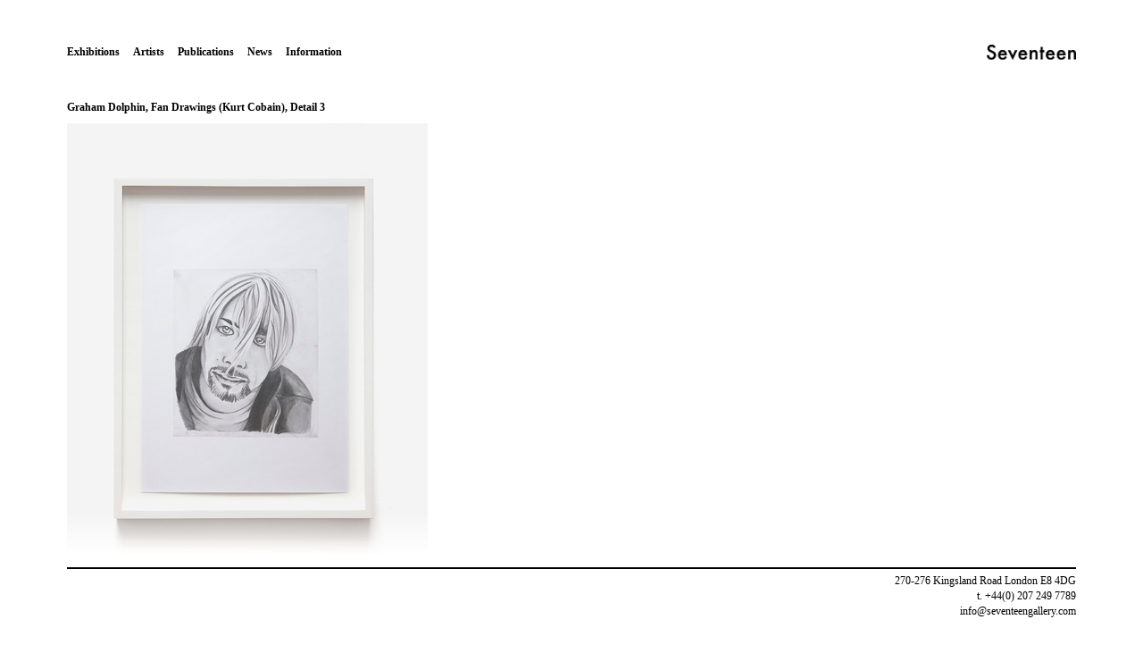

--- FILE ---
content_type: text/html; charset=UTF-8
request_url: https://www.seventeengallery.com/exhibitions/like-smoke-relates-to-fire/graham-dolphin-fan-drawings-kurt-cobain-detail-3/
body_size: 5555
content:
<!DOCTYPE html>
<html lang="en-GB" class="no-js">
<head>
<meta charset="UTF-8">
<meta name="viewport" content="width=device-width, initial-scale=1">
<link rel="profile" href="https://gmpg.org/xfn/11">
<link rel="pingback" href="https://www.seventeengallery.com/xmlrpc.php">

<script>(function(html){html.className = html.className.replace(/\bno-js\b/,'js')})(document.documentElement);</script>
<meta name='robots' content='index, follow, max-image-preview:large, max-snippet:-1, max-video-preview:-1' />

	<!-- This site is optimized with the Yoast SEO plugin v26.8 - https://yoast.com/product/yoast-seo-wordpress/ -->
	<title>Graham Dolphin, Fan Drawings (Kurt Cobain), Detail 3 - Seventeen</title>
	<link rel="canonical" href="https://www.seventeengallery.com/exhibitions/like-smoke-relates-to-fire/graham-dolphin-fan-drawings-kurt-cobain-detail-3/" />
	<meta property="og:locale" content="en_GB" />
	<meta property="og:type" content="article" />
	<meta property="og:title" content="Graham Dolphin, Fan Drawings (Kurt Cobain), Detail 3 - Seventeen" />
	<meta property="og:url" content="https://www.seventeengallery.com/exhibitions/like-smoke-relates-to-fire/graham-dolphin-fan-drawings-kurt-cobain-detail-3/" />
	<meta property="og:site_name" content="Seventeen" />
	<meta property="article:publisher" content="https://www.facebook.com/pages/Seventeen-Gallery/6746059691" />
	<meta property="og:image" content="https://www.seventeengallery.com/exhibitions/like-smoke-relates-to-fire/graham-dolphin-fan-drawings-kurt-cobain-detail-3" />
	<meta property="og:image:width" content="404" />
	<meta property="og:image:height" content="520" />
	<meta property="og:image:type" content="image/jpeg" />
	<script type="application/ld+json" class="yoast-schema-graph">{"@context":"https://schema.org","@graph":[{"@type":"WebPage","@id":"https://www.seventeengallery.com/exhibitions/like-smoke-relates-to-fire/graham-dolphin-fan-drawings-kurt-cobain-detail-3/","url":"https://www.seventeengallery.com/exhibitions/like-smoke-relates-to-fire/graham-dolphin-fan-drawings-kurt-cobain-detail-3/","name":"Graham Dolphin, Fan Drawings (Kurt Cobain), Detail 3 - Seventeen","isPartOf":{"@id":"https://www.seventeengallery.com/#website"},"primaryImageOfPage":{"@id":"https://www.seventeengallery.com/exhibitions/like-smoke-relates-to-fire/graham-dolphin-fan-drawings-kurt-cobain-detail-3/#primaryimage"},"image":{"@id":"https://www.seventeengallery.com/exhibitions/like-smoke-relates-to-fire/graham-dolphin-fan-drawings-kurt-cobain-detail-3/#primaryimage"},"thumbnailUrl":"https://www.seventeengallery.com/wp-content/uploads/2013/03/Graham-Dolphin-Fan-Drawings-Kurt-Cobain-Detail-3.jpg","datePublished":"2013-04-18T15:31:50+00:00","breadcrumb":{"@id":"https://www.seventeengallery.com/exhibitions/like-smoke-relates-to-fire/graham-dolphin-fan-drawings-kurt-cobain-detail-3/#breadcrumb"},"inLanguage":"en-GB","potentialAction":[{"@type":"ReadAction","target":["https://www.seventeengallery.com/exhibitions/like-smoke-relates-to-fire/graham-dolphin-fan-drawings-kurt-cobain-detail-3/"]}]},{"@type":"ImageObject","inLanguage":"en-GB","@id":"https://www.seventeengallery.com/exhibitions/like-smoke-relates-to-fire/graham-dolphin-fan-drawings-kurt-cobain-detail-3/#primaryimage","url":"https://www.seventeengallery.com/wp-content/uploads/2013/03/Graham-Dolphin-Fan-Drawings-Kurt-Cobain-Detail-3.jpg","contentUrl":"https://www.seventeengallery.com/wp-content/uploads/2013/03/Graham-Dolphin-Fan-Drawings-Kurt-Cobain-Detail-3.jpg","width":404,"height":520},{"@type":"BreadcrumbList","@id":"https://www.seventeengallery.com/exhibitions/like-smoke-relates-to-fire/graham-dolphin-fan-drawings-kurt-cobain-detail-3/#breadcrumb","itemListElement":[{"@type":"ListItem","position":1,"name":"Home","item":"https://www.seventeengallery.com/"},{"@type":"ListItem","position":2,"name":"Like smoke relates to fire","item":"https://www.seventeengallery.com/exhibitions/like-smoke-relates-to-fire/"},{"@type":"ListItem","position":3,"name":"Graham Dolphin, Fan Drawings (Kurt Cobain), Detail 3"}]},{"@type":"WebSite","@id":"https://www.seventeengallery.com/#website","url":"https://www.seventeengallery.com/","name":"Seventeen","description":"","potentialAction":[{"@type":"SearchAction","target":{"@type":"EntryPoint","urlTemplate":"https://www.seventeengallery.com/?s={search_term_string}"},"query-input":{"@type":"PropertyValueSpecification","valueRequired":true,"valueName":"search_term_string"}}],"inLanguage":"en-GB"}]}</script>
	<!-- / Yoast SEO plugin. -->


<link rel="alternate" title="oEmbed (JSON)" type="application/json+oembed" href="https://www.seventeengallery.com/wp-json/oembed/1.0/embed?url=https%3A%2F%2Fwww.seventeengallery.com%2Fexhibitions%2Flike-smoke-relates-to-fire%2Fgraham-dolphin-fan-drawings-kurt-cobain-detail-3%2F" />
<link rel="alternate" title="oEmbed (XML)" type="text/xml+oembed" href="https://www.seventeengallery.com/wp-json/oembed/1.0/embed?url=https%3A%2F%2Fwww.seventeengallery.com%2Fexhibitions%2Flike-smoke-relates-to-fire%2Fgraham-dolphin-fan-drawings-kurt-cobain-detail-3%2F&#038;format=xml" />
<style id='wp-img-auto-sizes-contain-inline-css' type='text/css'>
img:is([sizes=auto i],[sizes^="auto," i]){contain-intrinsic-size:3000px 1500px}
/*# sourceURL=wp-img-auto-sizes-contain-inline-css */
</style>
<style id='wp-block-library-inline-css' type='text/css'>
:root{--wp-block-synced-color:#7a00df;--wp-block-synced-color--rgb:122,0,223;--wp-bound-block-color:var(--wp-block-synced-color);--wp-editor-canvas-background:#ddd;--wp-admin-theme-color:#007cba;--wp-admin-theme-color--rgb:0,124,186;--wp-admin-theme-color-darker-10:#006ba1;--wp-admin-theme-color-darker-10--rgb:0,107,160.5;--wp-admin-theme-color-darker-20:#005a87;--wp-admin-theme-color-darker-20--rgb:0,90,135;--wp-admin-border-width-focus:2px}@media (min-resolution:192dpi){:root{--wp-admin-border-width-focus:1.5px}}.wp-element-button{cursor:pointer}:root .has-very-light-gray-background-color{background-color:#eee}:root .has-very-dark-gray-background-color{background-color:#313131}:root .has-very-light-gray-color{color:#eee}:root .has-very-dark-gray-color{color:#313131}:root .has-vivid-green-cyan-to-vivid-cyan-blue-gradient-background{background:linear-gradient(135deg,#00d084,#0693e3)}:root .has-purple-crush-gradient-background{background:linear-gradient(135deg,#34e2e4,#4721fb 50%,#ab1dfe)}:root .has-hazy-dawn-gradient-background{background:linear-gradient(135deg,#faaca8,#dad0ec)}:root .has-subdued-olive-gradient-background{background:linear-gradient(135deg,#fafae1,#67a671)}:root .has-atomic-cream-gradient-background{background:linear-gradient(135deg,#fdd79a,#004a59)}:root .has-nightshade-gradient-background{background:linear-gradient(135deg,#330968,#31cdcf)}:root .has-midnight-gradient-background{background:linear-gradient(135deg,#020381,#2874fc)}:root{--wp--preset--font-size--normal:16px;--wp--preset--font-size--huge:42px}.has-regular-font-size{font-size:1em}.has-larger-font-size{font-size:2.625em}.has-normal-font-size{font-size:var(--wp--preset--font-size--normal)}.has-huge-font-size{font-size:var(--wp--preset--font-size--huge)}.has-text-align-center{text-align:center}.has-text-align-left{text-align:left}.has-text-align-right{text-align:right}.has-fit-text{white-space:nowrap!important}#end-resizable-editor-section{display:none}.aligncenter{clear:both}.items-justified-left{justify-content:flex-start}.items-justified-center{justify-content:center}.items-justified-right{justify-content:flex-end}.items-justified-space-between{justify-content:space-between}.screen-reader-text{border:0;clip-path:inset(50%);height:1px;margin:-1px;overflow:hidden;padding:0;position:absolute;width:1px;word-wrap:normal!important}.screen-reader-text:focus{background-color:#ddd;clip-path:none;color:#444;display:block;font-size:1em;height:auto;left:5px;line-height:normal;padding:15px 23px 14px;text-decoration:none;top:5px;width:auto;z-index:100000}html :where(.has-border-color){border-style:solid}html :where([style*=border-top-color]){border-top-style:solid}html :where([style*=border-right-color]){border-right-style:solid}html :where([style*=border-bottom-color]){border-bottom-style:solid}html :where([style*=border-left-color]){border-left-style:solid}html :where([style*=border-width]){border-style:solid}html :where([style*=border-top-width]){border-top-style:solid}html :where([style*=border-right-width]){border-right-style:solid}html :where([style*=border-bottom-width]){border-bottom-style:solid}html :where([style*=border-left-width]){border-left-style:solid}html :where(img[class*=wp-image-]){height:auto;max-width:100%}:where(figure){margin:0 0 1em}html :where(.is-position-sticky){--wp-admin--admin-bar--position-offset:var(--wp-admin--admin-bar--height,0px)}@media screen and (max-width:600px){html :where(.is-position-sticky){--wp-admin--admin-bar--position-offset:0px}}

/*# sourceURL=wp-block-library-inline-css */
</style><style id='global-styles-inline-css' type='text/css'>
:root{--wp--preset--aspect-ratio--square: 1;--wp--preset--aspect-ratio--4-3: 4/3;--wp--preset--aspect-ratio--3-4: 3/4;--wp--preset--aspect-ratio--3-2: 3/2;--wp--preset--aspect-ratio--2-3: 2/3;--wp--preset--aspect-ratio--16-9: 16/9;--wp--preset--aspect-ratio--9-16: 9/16;--wp--preset--color--black: #000000;--wp--preset--color--cyan-bluish-gray: #abb8c3;--wp--preset--color--white: #ffffff;--wp--preset--color--pale-pink: #f78da7;--wp--preset--color--vivid-red: #cf2e2e;--wp--preset--color--luminous-vivid-orange: #ff6900;--wp--preset--color--luminous-vivid-amber: #fcb900;--wp--preset--color--light-green-cyan: #7bdcb5;--wp--preset--color--vivid-green-cyan: #00d084;--wp--preset--color--pale-cyan-blue: #8ed1fc;--wp--preset--color--vivid-cyan-blue: #0693e3;--wp--preset--color--vivid-purple: #9b51e0;--wp--preset--gradient--vivid-cyan-blue-to-vivid-purple: linear-gradient(135deg,rgb(6,147,227) 0%,rgb(155,81,224) 100%);--wp--preset--gradient--light-green-cyan-to-vivid-green-cyan: linear-gradient(135deg,rgb(122,220,180) 0%,rgb(0,208,130) 100%);--wp--preset--gradient--luminous-vivid-amber-to-luminous-vivid-orange: linear-gradient(135deg,rgb(252,185,0) 0%,rgb(255,105,0) 100%);--wp--preset--gradient--luminous-vivid-orange-to-vivid-red: linear-gradient(135deg,rgb(255,105,0) 0%,rgb(207,46,46) 100%);--wp--preset--gradient--very-light-gray-to-cyan-bluish-gray: linear-gradient(135deg,rgb(238,238,238) 0%,rgb(169,184,195) 100%);--wp--preset--gradient--cool-to-warm-spectrum: linear-gradient(135deg,rgb(74,234,220) 0%,rgb(151,120,209) 20%,rgb(207,42,186) 40%,rgb(238,44,130) 60%,rgb(251,105,98) 80%,rgb(254,248,76) 100%);--wp--preset--gradient--blush-light-purple: linear-gradient(135deg,rgb(255,206,236) 0%,rgb(152,150,240) 100%);--wp--preset--gradient--blush-bordeaux: linear-gradient(135deg,rgb(254,205,165) 0%,rgb(254,45,45) 50%,rgb(107,0,62) 100%);--wp--preset--gradient--luminous-dusk: linear-gradient(135deg,rgb(255,203,112) 0%,rgb(199,81,192) 50%,rgb(65,88,208) 100%);--wp--preset--gradient--pale-ocean: linear-gradient(135deg,rgb(255,245,203) 0%,rgb(182,227,212) 50%,rgb(51,167,181) 100%);--wp--preset--gradient--electric-grass: linear-gradient(135deg,rgb(202,248,128) 0%,rgb(113,206,126) 100%);--wp--preset--gradient--midnight: linear-gradient(135deg,rgb(2,3,129) 0%,rgb(40,116,252) 100%);--wp--preset--font-size--small: 13px;--wp--preset--font-size--medium: 20px;--wp--preset--font-size--large: 36px;--wp--preset--font-size--x-large: 42px;--wp--preset--spacing--20: 0.44rem;--wp--preset--spacing--30: 0.67rem;--wp--preset--spacing--40: 1rem;--wp--preset--spacing--50: 1.5rem;--wp--preset--spacing--60: 2.25rem;--wp--preset--spacing--70: 3.38rem;--wp--preset--spacing--80: 5.06rem;--wp--preset--shadow--natural: 6px 6px 9px rgba(0, 0, 0, 0.2);--wp--preset--shadow--deep: 12px 12px 50px rgba(0, 0, 0, 0.4);--wp--preset--shadow--sharp: 6px 6px 0px rgba(0, 0, 0, 0.2);--wp--preset--shadow--outlined: 6px 6px 0px -3px rgb(255, 255, 255), 6px 6px rgb(0, 0, 0);--wp--preset--shadow--crisp: 6px 6px 0px rgb(0, 0, 0);}:where(.is-layout-flex){gap: 0.5em;}:where(.is-layout-grid){gap: 0.5em;}body .is-layout-flex{display: flex;}.is-layout-flex{flex-wrap: wrap;align-items: center;}.is-layout-flex > :is(*, div){margin: 0;}body .is-layout-grid{display: grid;}.is-layout-grid > :is(*, div){margin: 0;}:where(.wp-block-columns.is-layout-flex){gap: 2em;}:where(.wp-block-columns.is-layout-grid){gap: 2em;}:where(.wp-block-post-template.is-layout-flex){gap: 1.25em;}:where(.wp-block-post-template.is-layout-grid){gap: 1.25em;}.has-black-color{color: var(--wp--preset--color--black) !important;}.has-cyan-bluish-gray-color{color: var(--wp--preset--color--cyan-bluish-gray) !important;}.has-white-color{color: var(--wp--preset--color--white) !important;}.has-pale-pink-color{color: var(--wp--preset--color--pale-pink) !important;}.has-vivid-red-color{color: var(--wp--preset--color--vivid-red) !important;}.has-luminous-vivid-orange-color{color: var(--wp--preset--color--luminous-vivid-orange) !important;}.has-luminous-vivid-amber-color{color: var(--wp--preset--color--luminous-vivid-amber) !important;}.has-light-green-cyan-color{color: var(--wp--preset--color--light-green-cyan) !important;}.has-vivid-green-cyan-color{color: var(--wp--preset--color--vivid-green-cyan) !important;}.has-pale-cyan-blue-color{color: var(--wp--preset--color--pale-cyan-blue) !important;}.has-vivid-cyan-blue-color{color: var(--wp--preset--color--vivid-cyan-blue) !important;}.has-vivid-purple-color{color: var(--wp--preset--color--vivid-purple) !important;}.has-black-background-color{background-color: var(--wp--preset--color--black) !important;}.has-cyan-bluish-gray-background-color{background-color: var(--wp--preset--color--cyan-bluish-gray) !important;}.has-white-background-color{background-color: var(--wp--preset--color--white) !important;}.has-pale-pink-background-color{background-color: var(--wp--preset--color--pale-pink) !important;}.has-vivid-red-background-color{background-color: var(--wp--preset--color--vivid-red) !important;}.has-luminous-vivid-orange-background-color{background-color: var(--wp--preset--color--luminous-vivid-orange) !important;}.has-luminous-vivid-amber-background-color{background-color: var(--wp--preset--color--luminous-vivid-amber) !important;}.has-light-green-cyan-background-color{background-color: var(--wp--preset--color--light-green-cyan) !important;}.has-vivid-green-cyan-background-color{background-color: var(--wp--preset--color--vivid-green-cyan) !important;}.has-pale-cyan-blue-background-color{background-color: var(--wp--preset--color--pale-cyan-blue) !important;}.has-vivid-cyan-blue-background-color{background-color: var(--wp--preset--color--vivid-cyan-blue) !important;}.has-vivid-purple-background-color{background-color: var(--wp--preset--color--vivid-purple) !important;}.has-black-border-color{border-color: var(--wp--preset--color--black) !important;}.has-cyan-bluish-gray-border-color{border-color: var(--wp--preset--color--cyan-bluish-gray) !important;}.has-white-border-color{border-color: var(--wp--preset--color--white) !important;}.has-pale-pink-border-color{border-color: var(--wp--preset--color--pale-pink) !important;}.has-vivid-red-border-color{border-color: var(--wp--preset--color--vivid-red) !important;}.has-luminous-vivid-orange-border-color{border-color: var(--wp--preset--color--luminous-vivid-orange) !important;}.has-luminous-vivid-amber-border-color{border-color: var(--wp--preset--color--luminous-vivid-amber) !important;}.has-light-green-cyan-border-color{border-color: var(--wp--preset--color--light-green-cyan) !important;}.has-vivid-green-cyan-border-color{border-color: var(--wp--preset--color--vivid-green-cyan) !important;}.has-pale-cyan-blue-border-color{border-color: var(--wp--preset--color--pale-cyan-blue) !important;}.has-vivid-cyan-blue-border-color{border-color: var(--wp--preset--color--vivid-cyan-blue) !important;}.has-vivid-purple-border-color{border-color: var(--wp--preset--color--vivid-purple) !important;}.has-vivid-cyan-blue-to-vivid-purple-gradient-background{background: var(--wp--preset--gradient--vivid-cyan-blue-to-vivid-purple) !important;}.has-light-green-cyan-to-vivid-green-cyan-gradient-background{background: var(--wp--preset--gradient--light-green-cyan-to-vivid-green-cyan) !important;}.has-luminous-vivid-amber-to-luminous-vivid-orange-gradient-background{background: var(--wp--preset--gradient--luminous-vivid-amber-to-luminous-vivid-orange) !important;}.has-luminous-vivid-orange-to-vivid-red-gradient-background{background: var(--wp--preset--gradient--luminous-vivid-orange-to-vivid-red) !important;}.has-very-light-gray-to-cyan-bluish-gray-gradient-background{background: var(--wp--preset--gradient--very-light-gray-to-cyan-bluish-gray) !important;}.has-cool-to-warm-spectrum-gradient-background{background: var(--wp--preset--gradient--cool-to-warm-spectrum) !important;}.has-blush-light-purple-gradient-background{background: var(--wp--preset--gradient--blush-light-purple) !important;}.has-blush-bordeaux-gradient-background{background: var(--wp--preset--gradient--blush-bordeaux) !important;}.has-luminous-dusk-gradient-background{background: var(--wp--preset--gradient--luminous-dusk) !important;}.has-pale-ocean-gradient-background{background: var(--wp--preset--gradient--pale-ocean) !important;}.has-electric-grass-gradient-background{background: var(--wp--preset--gradient--electric-grass) !important;}.has-midnight-gradient-background{background: var(--wp--preset--gradient--midnight) !important;}.has-small-font-size{font-size: var(--wp--preset--font-size--small) !important;}.has-medium-font-size{font-size: var(--wp--preset--font-size--medium) !important;}.has-large-font-size{font-size: var(--wp--preset--font-size--large) !important;}.has-x-large-font-size{font-size: var(--wp--preset--font-size--x-large) !important;}
/*# sourceURL=global-styles-inline-css */
</style>

<style id='classic-theme-styles-inline-css' type='text/css'>
/*! This file is auto-generated */
.wp-block-button__link{color:#fff;background-color:#32373c;border-radius:9999px;box-shadow:none;text-decoration:none;padding:calc(.667em + 2px) calc(1.333em + 2px);font-size:1.125em}.wp-block-file__button{background:#32373c;color:#fff;text-decoration:none}
/*# sourceURL=/wp-includes/css/classic-themes.min.css */
</style>
<link rel='stylesheet' id='seventeen-style-css' href='https://www.seventeengallery.com/wp-content/themes/seventeen/style.css' type='text/css' media='all' />
<script type="text/javascript" src="https://www.seventeengallery.com/wp-includes/js/jquery/jquery.min.js" id="jquery-core-js"></script>
<script type="text/javascript" src="https://www.seventeengallery.com/wp-includes/js/jquery/jquery-migrate.min.js" id="jquery-migrate-js"></script>
<link rel="https://api.w.org/" href="https://www.seventeengallery.com/wp-json/" /><link rel="alternate" title="JSON" type="application/json" href="https://www.seventeengallery.com/wp-json/wp/v2/media/1718" /></head>

<body data-rsssl=1 class="attachment wp-singular attachment-template-default single single-attachment postid-1718 attachmentid-1718 attachment-jpeg wp-theme-seventeen">
<div id="page" class="hfeed site">
	<a class="skip-link screen-reader-text" href="#content">Skip to content</a>

	<header id="masthead" class="site-header container-fluid" role="banner">
		<div class="site-branding">
			<h1 class="site-title"><a href="https://www.seventeengallery.com/home/" class="site-logo" rel="home"><span class="screen-reader-text">Seventeen</span></a></h1>
            		</div>
        
				
        <nav id="site-navigation" class="main-navigation" role="navigation">
			<button class="menu-toggle menu-toggle-hamburger btn btn-link" aria-controls="primary-menu" aria-expanded="false"><svg version="1.1" id="seventeen-hamburger-inline" xmlns="http://www.w3.org/2000/svg" xmlns:xlink="http://www.w3.org/1999/xlink" x="0px" y="0px" width="18px" height="12px" viewBox="0 0 18 12" enable-background="new 0 0 18 12" xml:space="preserve">
<path fill="none"/>
<g id="Layer_x25_201">
	<rect width="18" height="1"/>
	<rect y="5" width="18" height="1"/>
	<rect y="10" width="18" height="1"/>
</g>
<path fill="none"/>
</svg>
<span class="screen-reader-text">Menu</span></button>
			<ul id="primary-menu" class="menu"><li id="menu-item-2714" class="menu-item menu-item-type-custom menu-item-object-custom menu-item-2714"><a href="https://www.seventeengallery.com/exhibitions/">Exhibitions</a></li>
<li id="menu-item-2770" class="menu-item menu-item-type-custom menu-item-object-custom menu-item-2770"><a href="https://www.seventeengallery.com/artists/">Artists</a></li>
<li id="menu-item-12990" class="menu-item menu-item-type-post_type menu-item-object-page menu-item-12990"><a href="https://www.seventeengallery.com/home/publications/">Publications</a></li>
<li id="menu-item-2711" class="menu-item menu-item-type-custom menu-item-object-custom menu-item-2711"><a href="https://www.seventeengallery.com/news/">News</a></li>
<li id="menu-item-2709" class="menu-item menu-item-type-post_type menu-item-object-page menu-item-2709"><a href="https://www.seventeengallery.com/information/">Information</a></li>
</ul>		</nav>
		
				
	</header>

	<div id="content" class="site-content">

    <main id="main" class="site-main container-fluid" role="main">

    
        
<article id="post-1718" class="post-1718 attachment type-attachment status-inherit hentry fitvids">
	<header class="entry-header">
		
        <h1 class="entry-title label">Graham Dolphin, Fan Drawings (Kurt Cobain), Detail 3</h1>
	</header>

	<div class="entry-content row">
		<p class="attachment"><a href='https://www.seventeengallery.com/wp-content/uploads/2013/03/Graham-Dolphin-Fan-Drawings-Kurt-Cobain-Detail-3.jpg'><img fetchpriority="high" decoding="async" width="404" height="520" src="https://www.seventeengallery.com/wp-content/uploads/2013/03/Graham-Dolphin-Fan-Drawings-Kurt-Cobain-Detail-3.jpg" class="attachment-medium size-medium" alt="" srcset="https://www.seventeengallery.com/wp-content/uploads/2013/03/Graham-Dolphin-Fan-Drawings-Kurt-Cobain-Detail-3.jpg 404w, https://www.seventeengallery.com/wp-content/uploads/2013/03/Graham-Dolphin-Fan-Drawings-Kurt-Cobain-Detail-3-116x150.jpg 116w" sizes="(max-width: 404px) 100vw, 404px" /></a></p>
			</div>

	    
</article>

    
    </main>
        

	</div><!-- #content -->
	
			
	
<footer id="colophon" class="site-footer container-fluid" role="contentinfo">
	<div class="site-info vcard"><p class="adr"><span class="street-address">270-276 Kingsland Road</span><span class="region">London</span><span class="postal-code">E8 4DG</span></p><span class="tel">t. +44(0) 207 249 7789</span><span class="email"><a href="mailto:inf&#111;&#64;&#115;even&#116;een&#103;&#97;ll&#101;&#114;&#121;&#46;c&#111;m" target="_blank">&#105;&#110;fo&#64;s&#101;ve&#110;t&#101;en&#103;al&#108;ery&#46;c&#111;m</a></span><div></footer>	
	        
</div><!-- #page -->

<script type="speculationrules">
{"prefetch":[{"source":"document","where":{"and":[{"href_matches":"/*"},{"not":{"href_matches":["/wp-*.php","/wp-admin/*","/wp-content/uploads/*","/wp-content/*","/wp-content/plugins/*","/wp-content/themes/seventeen/*","/*\\?(.+)"]}},{"not":{"selector_matches":"a[rel~=\"nofollow\"]"}},{"not":{"selector_matches":".no-prefetch, .no-prefetch a"}}]},"eagerness":"conservative"}]}
</script>
<script type="text/javascript" src="https://www.seventeengallery.com/wp-content/themes/seventeen/js/plugins.min.js" id="seventeen-plugins-js"></script>
<script type="text/javascript" src="https://www.seventeengallery.com/wp-content/themes/seventeen/js/main.min.js" id="seventeen-main-js"></script>

</body>
</html>
